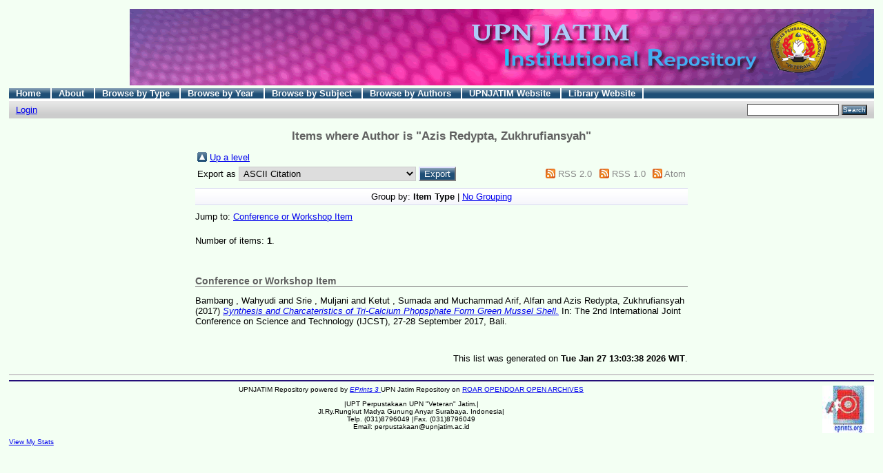

--- FILE ---
content_type: text/html; charset=UTF-8
request_url: https://eprints.upnjatim.ac.id/view/creators/Azis_Redypta=3AZukhrufiansyah=3A=3A.html
body_size: 2714
content:
<!DOCTYPE html PUBLIC "-//W3C//DTD XHTML 1.0 Transitional//EN"
"http://www.w3.org/TR/xhtml1/DTD/xhtml1-transitional.dtd">
<html xmlns="http://www.w3.org/1999/xhtml">
<head>
<title>
Items where Author is "<span class="person_name">Azis Redypta, Zukhrufiansyah</span>"
</title>
<script type="text/javascript" src="/javascript/not_logged_in.js"><!-- padder --></script>
	<style type="text/css">@import url(/style/not_logged_in.css);</style>
<script type="text/javascript" src="/javascript/auto.js">
<!-- padder -->
</script>
<style type="text/css" media="screen">@import url(/style/auto.css);
</style>
<style type="text/css" media="print">@import url(/style/print.css);
</style>
<link rel="icon" href="/favicon.ico" type="image/x-icon" />
<link rel="shortcut icon" href="/favicon.ico" type="image/x-icon" />
<link rel="Top" href="http://eprints.upnjatim.ac.id/" />
<link rel="Search" href="/cgi/search" />

<style type="text/css" media="screen">@import url(/style/nojs.css);
</style>
<script type="text/javascript" src="/javascript/jscss.js">
<!-- padder -->
</script>
</head>
<body bgcolor="#F3FFF3" text="#000000">

<div class="ep_tm_header ep_noprint">
<div class="ep_tm_logo">
<a href="http://eprints.upnjatim.ac.id/">
<img alt="Logo" src="/images/sitelogo.gif" />
</a>
</div>
<div>
<a class="ep_tm_archivetitle" href="http://eprints.upnjatim.ac.id/">
</a>
</div>
<ul class="ep_tm_menu">
<li>
<a href="http://eprints.upnjatim.ac.id/">Home
</a>
</li>
<li>
<a href="/information.html">About
</a>
</li>
<li>
<a href="/view/types/">Browse by   Type
</a>
</li>
<li>
<a href="/view/year/">Browse by    Year
</a>
</li>
<li>
<a href="/view/subjects/">Browse by    Subject
</a>
</li>
<li>
<a href="/view/creators/">Browse by    Authors
</a>
</li>    
<li>
<a href="http://www.upnjatim.ac.id">UPNJATIM Website
</a>
</li>
<li>
<a href="http://pustaka.upnjatim.ac.id">Library Website
</a>
</li>
</ul>
<table class="ep_tm_searchbar" border="0" cellpadding="0" cellspacing="0" width="100%">
<tr>
<td align="left">
<ul class="ep_tm_key_tools"><li><a href="http://eprints.upnjatim.ac.id/cgi/users/home">Login</a></li></ul>
</td>
<td align="right" style="white-space: nowrap">

<form method="get" accept-charset="utf-8" action="/cgi/search" style="display:inline">
<input class="ep_tm_searchbarbox" size="20" type="text" name="q" />
<input class="ep_tm_searchbarbutton" value="Search" type="submit" name="_action_search" />
<input type="hidden" name="_action_search" value="Search" />
<input type="hidden" name="_order" value="bytitle" />
<input type="hidden" name="basic_srchtype" value="ALL" />
<input type="hidden" name="_satisfyall" value="ALL" />
</form>
</td>
</tr>
</table>
</div>
<div align="center">

<table width="720" class="ep_tm_main">
<tr>
<td align="left">
<h1 class="ep_tm_pagetitle">
Items where Author is "<span class="person_name">Azis Redypta, Zukhrufiansyah</span>"
</h1>
<table xmlns="http://www.w3.org/1999/xhtml"><tr><td><a href="./"><img src="/style/images/multi_up.png" border="0" /></a></td><td><a href="./">Up a level</a></td></tr></table><form method="get" accept-charset="utf-8" action="http://eprints.upnjatim.ac.id/cgi/exportview">
<table width="100%" xmlns="http://www.w3.org/1999/xhtml"><tr>
  <td align="left">Export as <select name="format"><option value="Text">ASCII Citation</option><option value="BibTeX">BibTeX</option><option value="DC">Dublin Core</option><option value="XML">EP3 XML</option><option value="EndNote">EndNote</option><option value="EAP">Eprints Application Profile</option><option value="HTML">HTML Citation</option><option value="JSON">JSON</option><option value="METS">METS</option><option value="REM_Atom">OAI-ORE Resource Map (Atom Format)</option><option value="REM_RDF">OAI-ORE Resource Map (RDF Format)</option><option value="Ids">Object IDs</option><option value="ContextObject">OpenURL ContextObject</option><option value="RDFNT">RDF+N-Triples</option><option value="RDFN3">RDF+N3</option><option value="RDFXML">RDF+XML</option><option value="Refer">Refer</option><option value="RIS">Reference Manager</option></select><input value="Export" name="_action_export_redir" type="submit" class="ep_form_action_button" onclick="return EPJS_button_pushed( '_action_export_redir' )" /><input name="view" id="view" value="creators" type="hidden" /><input name="values" id="values" value="Azis_Redypta=3AZukhrufiansyah=3A=3A" type="hidden" /></td>
  <td align="right"> <span class="ep_search_feed"><a href="http://eprints.upnjatim.ac.id/cgi/exportview/creators/Azis_Redypta=3AZukhrufiansyah=3A=3A/RSS2/Azis_Redypta=3AZukhrufiansyah=3A=3A.xml"><img src="/style/images/feed-icon-14x14.png" alt="[feed]" border="0" /></a> <a href="http://eprints.upnjatim.ac.id/cgi/exportview/creators/Azis_Redypta=3AZukhrufiansyah=3A=3A/RSS2/Azis_Redypta=3AZukhrufiansyah=3A=3A.xml">RSS 2.0</a></span> <span class="ep_search_feed"><a href="http://eprints.upnjatim.ac.id/cgi/exportview/creators/Azis_Redypta=3AZukhrufiansyah=3A=3A/RSS/Azis_Redypta=3AZukhrufiansyah=3A=3A.rss"><img src="/style/images/feed-icon-14x14.png" alt="[feed]" border="0" /></a> <a href="http://eprints.upnjatim.ac.id/cgi/exportview/creators/Azis_Redypta=3AZukhrufiansyah=3A=3A/RSS/Azis_Redypta=3AZukhrufiansyah=3A=3A.rss">RSS 1.0</a></span> <span class="ep_search_feed"><a href="http://eprints.upnjatim.ac.id/cgi/exportview/creators/Azis_Redypta=3AZukhrufiansyah=3A=3A/Atom/Azis_Redypta=3AZukhrufiansyah=3A=3A.xml"><img src="/style/images/feed-icon-14x14.png" alt="[feed]" border="0" /></a> <a href="http://eprints.upnjatim.ac.id/cgi/exportview/creators/Azis_Redypta=3AZukhrufiansyah=3A=3A/Atom/Azis_Redypta=3AZukhrufiansyah=3A=3A.xml">Atom</a></span></td>
</tr>
<tr>
  <td align="left" colspan="2">
    
  </td>
</tr>
</table>

</form><div class='ep_view_page ep_view_page_view_creators'><div class="ep_view_group_by">Group by: <span class="ep_view_group_by_current">Item Type</span> | <a href="Azis_Redypta=3AZukhrufiansyah=3A=3A.default.html">No Grouping</a></div><div class='ep_view_jump ep_view_creators_type_jump'><div class="ep_view_jump_to">Jump to: <a href="#group_conference=5Fitem">Conference or Workshop Item</a></div></div><div class="ep_view_blurb">Number of items: <strong>1</strong>.</div><a name='group_conference=5Fitem'></a>
<h2>Conference or Workshop Item</h2><p><span class="person_name">Bambang , Wahyudi</span> and <span class="person_name">Srie , Muljani</span> and <span class="person_name">Ketut , Sumada</span> and <span class="person_name">Muchammad Arif, Alfan</span> and <span class="person_name">Azis Redypta, Zukhrufiansyah</span> (2017) <a href="http://eprints.upnjatim.ac.id/8017/"><em>Synthesis and Charcateristics of Tri-Calcium Phopsphate Form Green Mussel Shell.</em></a> In: The 2nd International Joint Conference on Science and Technology (IJCST), 27-28 September 2017, Bali.</p>
<div class="ep_view_timestamp">This list was generated on <strong>Tue Jan 27 13:03:38 2026 WIT</strong>.</div></div>

</td>
</tr>
</table>
</div>
<div class="ep_tm_footer ep_noprint">
<hr noshade="noshade" class="ep_ruler" />
<hr class="ep_tm_last" />
<div style="float: right; margin-left: 1em">
<a href="http://eprints.upnjatim.ac.id/">
<img alt="EPRINTS UPN" src="/images/eprintslogo.gif" border="0" />
</a>
</div>
<div style="font-size: 80%;">
<div align="center">  UPNJATIM Repository powered by
<em>
<a href="http://eprints.org/software/">EPrints 3
</a>
</em> UPN Jatim Repository on
<a href="http://roar.eprints.org/4585/">ROAR
</a>
<a href="http://www.opendoar.org/find.php?search=upn+jatim+repository">OPENDOAR
</a>
<a href="http://www.openarchives.org/Register/BrowseSites?viewRecord">OPEN ARCHIVES
</a>
<p>|UPT Perpustakaan UPN "Veteran" Jatim.|
<br /> Jl.Ry.Rungkut Madya Gunung Anyar Surabaya. Indonesia|
<br /> Telp. (031)8796049 |Fax. (031)8796049
<br /> Email: perpustakaan@upnjatim.ac.id
</p>
</div>
<div>
<script type="text/javascript">
var sc_project=6797876;
var sc_invisible=0;
var sc_click_stat=1;
var sc_security="b7195ce7";
</script>
<script src="http://www.statcounter.com/counter/counter_xhtml.js" type="text/javascript">//
<!-- No script -->
</script>
<span class="statcounter">
<a target="_blank" href="http://www.statcounter.com" class="statcounter">
</a>
</span>
<noscript>
<div class="statcounter">
<a title="wordpress counter" class="statcounter" href="http://www.statcounter.com/wordpress.com/">
<img class="statcounter" src="/images/" alt="wordpress counter" />
</a>
</div>
</noscript>
<a target="_blank" href="http://my.statcounter.com/project/standard/stats.php?project_id=6797876&amp;guest=1"> View My Stats
</a>
</div>
</div>
</div>
</body>
</html>